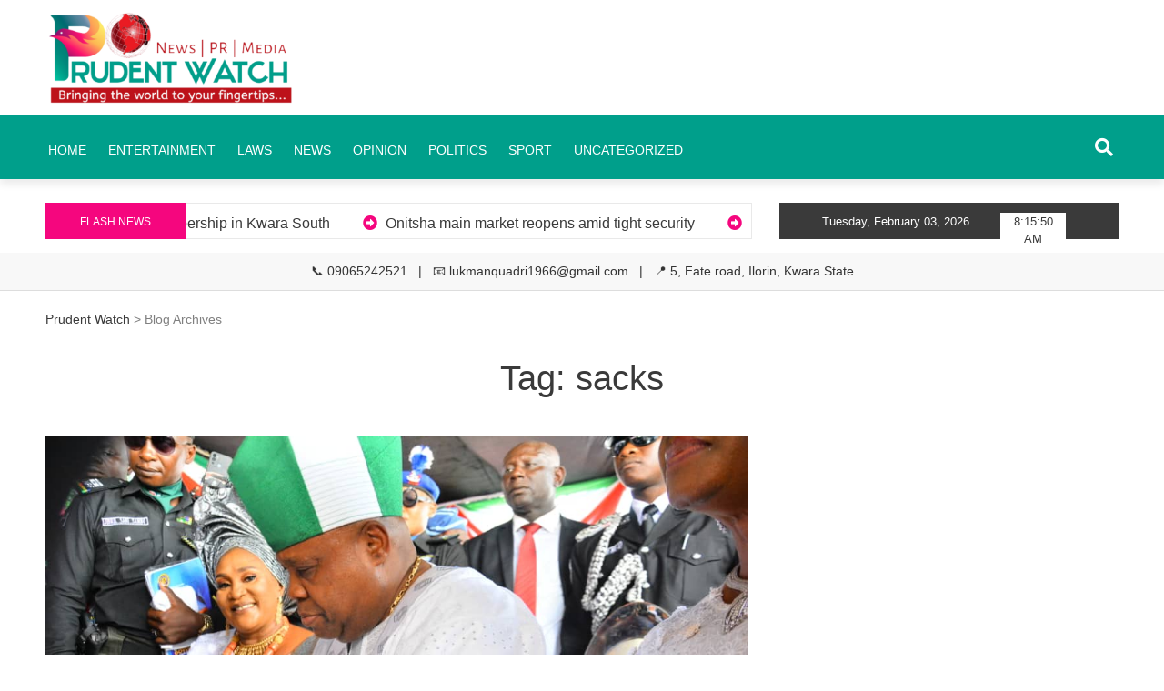

--- FILE ---
content_type: text/css
request_url: https://prudentwatch.com/wp-content/themes/pepe-lite/assets/buttons/pepe-lite-buttons.css?ver=6.9
body_size: 1511
content:
/**
 * pepe-lite-buttons.css
 * author    Franchi Design
 * package   pepe-lite
*/

/* TABLE OF CONTENT
- General Css
- Effect Button
- Size Button
*/  

/* General css */
[class^="pep-"] {
  position: relative;
  display: block;
  overflow: hidden;
  width: 100%;
  margin: 1rem auto;
  border: 1px solid currentColor;
}

a[class^="pep-"]{
  text-align: center;
  text-decoration: none;
}

/* Effect Button */
.pep-0:before {
  content: '';
  position: absolute;
  top: 0;
  right: 0;
  bottom: 0;
  left: 0;
  -webkit-transform: translateX(-100%);
  transform: translateX(-100%);
  z-index: -1;
  box-sizing: border-box;
  transition: 0.5s ease-in-out;
}

.pep-0:hover:before {
  -webkit-transform: translateX(0);
  transform: translateX(0);
  z-index: -1;
  box-sizing: border-box;
  transition: 0.5s ease-in-out;
}

.pep-1:before {
  content: '';
  position: absolute;
  top: 0;
  right: -50px;
  bottom: 0;
  left: 0;
  border-right: 50px solid transparent;
  -webkit-transform: translateX(-100%);
  transform: translateX(-100%);
  z-index: -1;
  box-sizing: border-box;
  transition: 0.5s ease-in-out;
}

.pep-1:hover:before {
  -webkit-transform: translateX(0);
  transform: translateX(0);
  z-index: -1;
  box-sizing: border-box;
  transition: 0.5s ease-in-out;
}

.pep-2:before, .pep-2:after {
  content: '';
  position: absolute;
  top: 0;
  right: 0;
  bottom: 0;
  left: 0;
  z-index: -1;
  box-sizing: border-box;
  transition: 0.5s ease-in-out;
}

.pep-2:before {
  right: -50px;
  border-right: 50px solid transparent;
  -webkit-transform: translateX(-100%);
  transform: translateX(-100%);
  z-index: -1;
  box-sizing: border-box;
  transition: 0.5s ease-in-out;
}

.pep-2:after {
  left: -50px;
  border-left: 50px solid transparent;
  -webkit-transform: translateX(100%);
  transform: translateX(100%);
  z-index: -1;
  box-sizing: border-box;
  transition: 0.5s ease-in-out;
}

.pep-2:hover:before {
  -webkit-transform: translateX(-49%);
  transform: translateX(-49%);
  z-index: -1;
  box-sizing: border-box;
  transition: 0.5s ease-in-out;
}

.pep-2:hover:after {
  -webkit-transform: translateX(49%);
  transform: translateX(49%);
  z-index: -1;
  box-sizing: border-box;
  transition: 0.5s ease-in-out;
}

.pep-3:before, .pep-3:after {
  content: '';
  position: absolute;
  top: 0;
  right: 0;
  bottom: 0;
  left: 0;
  z-index: -1;
  box-sizing: border-box;
  transition: 0.5s ease-in-out;
}

.pep-3:before {
  border-right: 40px solid transparent;
  -webkit-transform: translateX(-100%);
  transform: translateX(-100%);
  z-index: -1;
  box-sizing: border-box;
  transition: 0.5s ease-in-out;
}

.pep-3:after {
  border-left: 40px solid transparent;
  -webkit-transform: translateX(100%);
  transform: translateX(100%);
  z-index: -1;
  box-sizing: border-box;
  transition: 0.5s ease-in-out;
}

.pep-3:hover:before {
  -webkit-transform: translateX(-30%);
  transform: translateX(-30%);
  z-index: -1;
  box-sizing: border-box;
  transition: 0.5s ease-in-out;
}

.pep-3:hover:after {
  -webkit-transform: translateX(30%);
  transform: translateX(30%);
  z-index: -1;
  box-sizing: border-box;
  transition: 0.5s ease-in-out;
}

.pep-4:before, .pep-4:after,
.pep-4 span:before,
.pep-4 span:after {
  content: '';
  position: absolute;
  top: 0;
  right: 0;
  bottom: 0;
  left: 0;
  z-index: -1;
  box-sizing: border-box;
  transition: 0.5s ease-in-out;
}

.pep-4:before {
  -webkit-transform: translate(-100%, -100%);
  transform: translate(-100%, -100%);
  z-index: -1;
  box-sizing: border-box;
  transition: 0.5s ease-in-out;
}

.pep-4:after {
  -webkit-transform: translate(-100%, 100%);
  transform: translate(-100%, 100%);
  z-index: -1;
  box-sizing: border-box;
  transition: 0.5s ease-in-out;
}

.pep-4 span:before {
  -webkit-transform: translate(100%, -100%);
  transform: translate(100%, -100%);
  z-index: -1;
  box-sizing: border-box;
  transition: 0.5s ease-in-out;
}

.pep-4 span:after {
  -webkit-transform: translate(100%, 100%);
  transform: translate(100%, 100%);
  z-index: -1;
  box-sizing: border-box;
  transition: 0.5s ease-in-out;
}

.pep-4:hover:before {
  -webkit-transform: translate(-50%, -50%);
  transform: translate(-50%, -50%);
  z-index: -1;
  box-sizing: border-box;
  transition: 0.5s ease-in-out;
}

.pep-4:hover:after {
  -webkit-transform: translate(-50%, 50%);
  transform: translate(-50%, 50%);
  z-index: -1;
  box-sizing: border-box;
  transition: 0.5s ease-in-out;
}

.pep-4:hover span:before {
  -webkit-transform: translate(50%, -50%);
  transform: translate(50%, -50%);
  z-index: -1;
  box-sizing: border-box;
  transition: 0.5s ease-in-out;
}

.pep-4:hover span:after {
  -webkit-transform: translate(50%, 50%);
  transform: translate(50%, 50%);
  z-index: -1;
  box-sizing: border-box;
  transition: 0.5s ease-in-out;
}

.pep-5:after {
  content: '';
  width: 0;
  height: 0;
  transform: rotate(360deg);
  -webkit-transform: rotate(360deg);
  border-style: solid;
  border-width: 0 0 0 0;
  position: absolute;
  top: 0;
  right: 0;
  z-index: -1;
  box-sizing: border-box;
  transition: 0.5s ease-in-out;
}

.pep-5:before {
  content: '';
  width: 0;
  height: 0;
  transform: rotate(360deg);
  -webkit-transform: rotate(360deg);
  border-style: solid;
  border-width: 0 0 0 0;
  position: absolute;
  bottom: 0;
  left: 0;
  z-index: -1;
  box-sizing: border-box;
  transition: 0.5s ease-in-out;
}
.pep-5:before, .pep-5:after {
  content: '';
  position: absolute;
  width: 0;
  height: 0;
  border: 0 solid;
  -webkit-transform: rotate(360deg);
  transform: rotate(360deg);
  z-index: -1;
  box-sizing: border-box;
  transition: 0.5s ease-in-out;
}

.pep-5:before {
  bottom: 0;
  left: 0;
  z-index: -1;
  box-sizing: border-box;
  transition: 0.5s ease-in-out;
}

.pep-5:after {
  top: 0;
  right: 0;
  z-index: -1;
  box-sizing: border-box;
  transition: 0.5s ease-in-out;
}

.pep-5:hover:before, .pep-5:hover:after {
  border-width: 80px 262.5px;
  z-index: -1;
  box-sizing: border-box;
  transition: 0.5s ease-in-out;
}

.pep-6 span {
  position: absolute;
  display: block;
  width: 0;
  height: 0;
  border-radius: 50%;
  transition: width 0.4s ease-in-out, 
  height 0.4s ease-in-out;
  -webkit-transform: translate(-50%, -50%);
  transform: translate(-50%, -50%);
  z-index: -1;
}

.pep-6:hover span {
  width: 225%;
  height: 562.5px;
}

.pep-7:before, .pep-7:after,
.pep-7 span:before,
.pep-7 span:after {
  content: '';
  position: absolute;
  top: 0;
  width: 25.25%;
  height: 0;
  z-index: -1;
  box-sizing: border-box;
  transition: 0.5s ease-in-out;
}

.pep-7:before {
  left: 0;
  z-index: -1;
  box-sizing: border-box;
  transition: 0.5s ease-in-out;
}

.pep-7:after {
  left: 50%;
  z-index: -1;
  box-sizing: border-box;
  transition: 0.5s ease-in-out;
}

.pep-7 span:before, .pep-7 span:after {
  top: auto;
  bottom: 0;
  z-index: -1;
  box-sizing: border-box;
  transition: 0.5s ease-in-out;
}
.pep-7 span:before {
  left: 25%;
  z-index: -1;
  box-sizing: border-box;
  transition: 0.5s ease-in-out;
}

.pep-7 span:after {
  left: 75%;
  z-index: -1;
  box-sizing: border-box;
  transition: 0.5s ease-in-out;
  z-index: -1;
  box-sizing: border-box;
  transition: 0.5s ease-in-out;
}

.pep-7:hover:before, .pep-7:hover:after,
.pep-7:hover span:before,
.pep-7:hover span:after {
  height: 80px;
  z-index: -1;
  box-sizing: border-box;
  transition: 0.5s ease-in-out;
}

.pep-8:before, .pep-8:after {
  content: '';
  position: absolute;
  top: 0;
  right: 0;
  bottom: 0;
  left: 0;
  z-index: -1;
  box-sizing: border-box;
  transition: 0.5s ease-in-out;
}

.pep-8:before {
  -webkit-transform: translateY(-100%);
  transform: translateY(-100%);
  z-index: -1;
  box-sizing: border-box;
  transition: 0.5s ease-in-out;
}

.pep-8:after {
  -webkit-transform: translateY(100%);
  transform: translateY(100%);
  z-index: -1;
  box-sizing: border-box;
  transition: 0.5s ease-in-out;
}

.pep-8:hover:before {
  -webkit-transform: translateY(-50%);
  transform: translateY(-50%);
  z-index: -1;
  box-sizing: border-box;
  transition: 0.5s ease-in-out;
}

.pep-8:hover:after {
  -webkit-transform: translateY(50%);
  transform: translateY(50%);
  z-index: -1;
  box-sizing: border-box;
  transition: 0.5s ease-in-out;
}

.pep-9:before, .pep-9:after,
.pep-9 span:before,
.pep-9 span:after {
  content: '';
  position: absolute;
  top: 0;
  left: 0;
  width: 100%;
  height: 0;
  transition: 0.4s ease-in-out;
  z-index: -1;
  box-sizing: border-box;
  transition: 0.5s ease-in-out;
}

.pep-9:after,
.pep-9 span:before {
  top: auto;
  bottom: 0;
  z-index: -1;
  box-sizing: border-box;
  transition: 0.5s ease-in-out;
}

.pep-9 span:before,
.pep-9 span:after {
  transition-delay: 0.4s;
  z-index: -1;
  box-sizing: border-box;
  transition: 0.5s ease-in-out;
}

.pep-9:hover:before, .pep-9:hover:after,
.pep-9:hover span:before,
.pep-9:hover span:after {
  height: 80px;
  z-index: -1;
  box-sizing: border-box;
  transition: 0.5s ease-in-out;
}

.pep-10:before, .pep-10:after,
.pep-10 span:before,
.pep-10 span:after {
  content: '';
  position: absolute;
  top: 0;
  left: 0;
  width: 0;
  height: 80px;
  transition: 0.4s;
  z-index: -1;
  box-sizing: border-box;
  transition: 0.5s ease-in-out;
}

.pep-10:after,
.pep-10 span:before {
  left: auto;
  right: 0;
  z-index: -1;
  box-sizing: border-box;
  transition: 0.5s ease-in-out;
}

.pep-10 span:before,
.pep-10 span:after {
  transition-delay: 0.4s;
  z-index: -1;
  box-sizing: border-box;
  transition: 0.5s ease-in-out;
}

.pep-10:hover:before, .pep-10:hover:after,
.pep-10:hover span:before,
.pep-10:hover span:after {
  width: 250px;
}

@-webkit-keyframes pep-effect-left {
  0% {
    left: -20px;
  }
  50% {
    left: 50%;
    width: 20px;
    height: 20px;
  }
  100% {
    left: 50%;
    width: 375px;
    height: 375px;
  }
}

@keyframes pep-effect-left {
  0% {
    left: -20px;
  }
  50% {
    left: 50%;
    width: 20px;
    height: 20px;
  }
  100% {
    left: 50%;
    width: 375px;
    height: 375px;
  }
}

@-webkit-keyframes pep-effect-right {
  0% {
    right: -20px;
  }
  50% {
    right: 50%;
    width: 20px;
    height: 20px;
  }
  100% {
    right: 50%;
    width: 375px;
    height: 375px;
  }
}

@keyframes pep-effect-right {
  0% {
    right: -20px;
  }
  50% {
    right: 50%;
    width: 20px;
    height: 20px;
  }
  100% {
    right: 50%;
    width: 375px;
    height: 375px;
  }
}

.pep-11 {
  position: relative;
}

.pep-11:before, .pep-11:after {
  position: absolute;
  top: 50%;
  content: '';
  width: 20px;
  height: 20px;
  border-radius: 50%;
  z-index: -1;
  box-sizing: border-box;
  transition: 0.5s ease-in-out;
}

.pep-11:before {
  left: -20px;
  -webkit-transform: translate(-50%, -50%);
  transform: translate(-50%, -50%);
  z-index: -1;
  box-sizing: border-box;
  transition: 0.5s ease-in-out;
}

.pep-11:after {
  right: -20px;
  -webkit-transform: translate(50%, -50%);
  transform: translate(50%, -50%);
  z-index: -1;
  box-sizing: border-box;
  transition: 0.5s ease-in-out;
}

.pep-11:hover:before {
  -webkit-animation: pep-effect-left 0.8s both;
  animation: pep-effect-left 0.8s both;
  -webkit-animation-direction: alternate;
  animation-direction: alternate;
  z-index: -1;
  box-sizing: border-box;
  transition: 0.5s ease-in-out;
}

.pep-11:hover:after {
  -webkit-animation: pep-effect-right 0.8s both;
  animation: pep-effect-right 0.8s both;
  -webkit-animation-direction: alternate;
  animation-direction: alternate;
  z-index: -1;
  box-sizing: border-box;
  transition: 0.5s ease-in-out;
}

.pep-12:before, .pep-12:after {
  content: '';
  position: absolute;
  top: 0;
  right: 0;
  bottom: 0;
  left: 0;
  z-index: -1;
  box-sizing: border-box;
  transition: 0.5s ease-in-out;
}
  
.pep-12:before {
  right: -50px;
  border-right: 50px solid transparent;
  -webkit-transform: translateX(-100%);
  transform: translateX(-100%);
  z-index: -1;
  box-sizing: border-box;
  transition: 0.5s ease-in-out;
}
  
.pep-12:after {
  left: -50px;
  border-left: 50px solid transparent;
  -webkit-transform: translateX(100%);
  transform: translateX(100%);
  z-index: -1;
  box-sizing: border-box;
  transition: 0.5s ease-in-out;
}
  
.pep-12:hover:before {
  -webkit-transform: translateX(-40%);
  transform: translateX(-40%);
  z-index: -1;
  box-sizing: border-box;
  transition: 0.5s ease-in-out;
}
  
.pep-12:hover:after {
  -webkit-transform: translateX(40%);
  transform: translateX(40%);
  z-index: -1;
  box-sizing: border-box;
  transition: 0.5s ease-in-out;
}

/* Size Button */

/* Extra Large */
.pep1 {
  height: 50px;
  max-width: 200px;
}

a.pep1{
  line-height:50px;
  font-size:16px;
}

/* Large */
.pep2{
  height: 46px;
  max-width: 150px;
}

a.pep2{
  line-height:46px;
  font-size:14px;
}

/* Middle */
.pep3{
  height: 30px;
  max-width: 150px;
}

a.pep3{
line-height:30px;
font-size:12px;
}

/* Small */
.pep4{
  height: 30px;
  max-width: 100px;
}

a.pep4{
line-height:30px;
font-size:12px;
}

/* Extra Small */
.pep5 {
  height: 20px;
  max-width: 70px;
}

a.pep5{
  line-height:20px;
  font-size:10px;
}
  